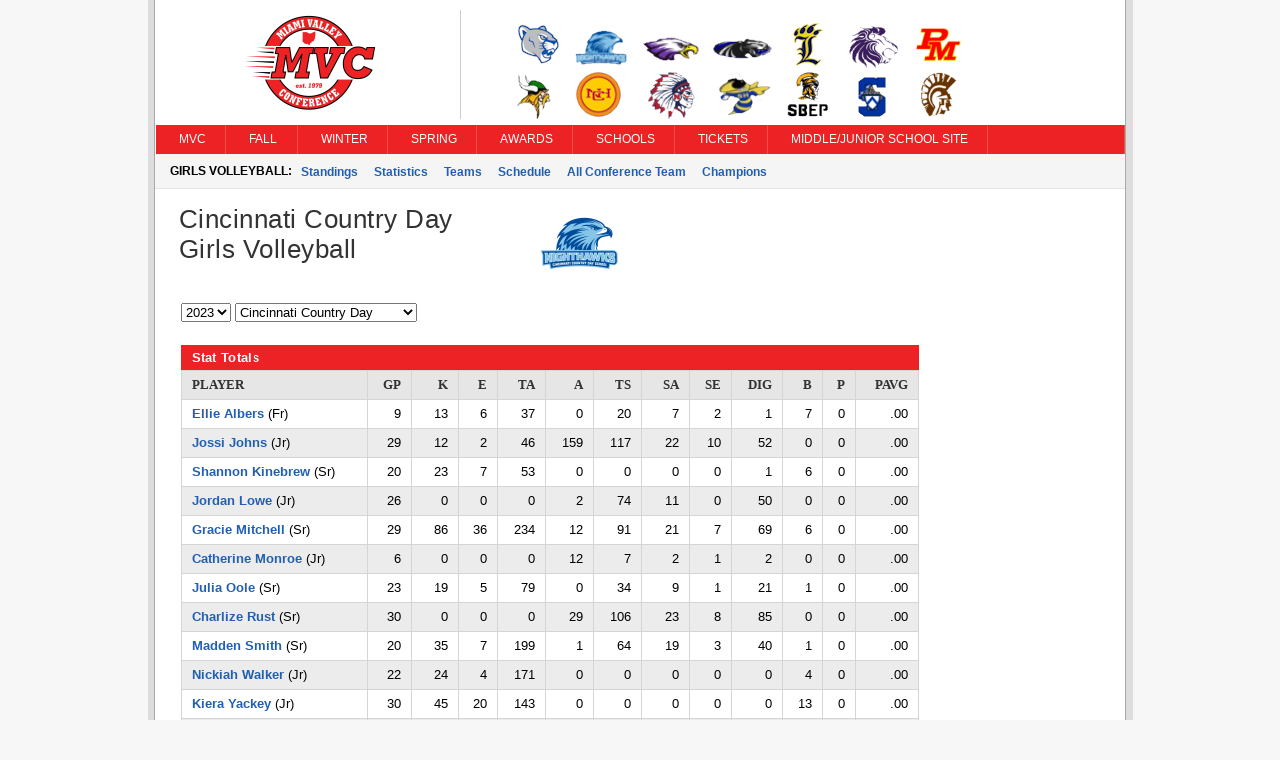

--- FILE ---
content_type: text/html; charset=utf-8
request_url: https://miamivalleyconference.com/vlTeamStats.aspx?sat=6&schoolid=87&year=2023
body_size: 9533
content:

<!DOCTYPE html>
<html>
<head>
    <title>Miami Valley Conference</title>
    <meta http-equiv="Content-language" content="en-US">
    <meta name="description" content="Miami Valley  Conference" />
    <meta name="author" content="Sports Websoft">
    <meta name="rating" content="General">
    <meta name="keywords" content="MVC, Miami Valley Conference, high school, sports, league, conference, Cincinnati, Ohio, teams, players, athletes, all-stars, baseball, basketball, volleyball, cross country, golf, bowling, soccer, wrestling, baseball, track, tennis, stats" />
    
        <link rel="stylesheet" href="styles/reset.css?v=757" type="text/css" />
        <link rel="stylesheet" href="styles/stylesheet.css?v=757" type="text/css" />
        <link rel="stylesheet" href="styles/menu.css?v=757" type="text/css" />
        <link rel='stylesheet' href='styles/mainContentWithAds.css?v=757' type='text/css' /><link rel='stylesheet' href='mvc/styles/color.css?v=757' type='text/css' />
        <link href="styles/kendoui-v2013.1.514/kendo.common.min.css?v=757" rel="stylesheet" />
        <link href="styles/kendoui-v2013.1.514/kendo.uniform.min.css?v=757" rel="stylesheet" />
        <script src="js/kendoui-v2013.1.514/jquery.min.js?v=757"></script>
        <script src="js/kendoui-v2013.1.514/kendo.all.min.js?v=757"></script>
    
    
    

    <script type="text/javascript" src="js/websoftBasic.js?v=757"></script>
</head>
<body>
    <div id="container">
        <div id="content">
            
            
            
            <div id="socialmedia">
                
                
                
            </div>

 
          <!--    H E A D E R   -->      

            
                <div id="header">
                    <img id="ctl00_ConferenceImage" class="confLogo" src="/images/7/c-7.png?v=757" /><img id="ctl00_ConferenceSchoolImage" class="schoolLogos" src="/images/7/c-7-schools.png?v=757" />
                </div>
            
            

            

            

        
        <!--    M E N U   -->      

            <div id="navigation">
                <script src="/WebResource.axd?d=qKfCGMzBbO-LZBWIsvy96da-Ce55J7a1l5W6MVi6YQCoRq1nC1zFLN1wUIOEU27g3unDNg_paABdbnEwqNmA4JOHGK8YVRI4BQbjd5-MvhcDQid_YNiWMqr6Luvda0DAiq4GwKiMiGgXkJxiGGgFFyQabp41&amp;t=638965950220000000" type="text/javascript"></script><script src="/WebResource.axd?d=7SUHlb7-JWLcGJSTOG8O6glr6pvRVHay1m2Q303WKr6mkoPb7hIApT6DQS9SiiqODa1fZ0GdYzBoCeYlQSEd4gjCKLh5RT5zpFFi_2w2lgS2vO2kCUdRn4fltPH6oCXf7g92dwNOOaZdwi7hY86lsMx4xZQ1&amp;t=638965950220000000" type="text/javascript"></script><script src="/WebResource.axd?d=5qm94addjfdYvLPSxZsym8-ndrlWXWHD1eA7XJpoMeJPcN1fBjh88CgsCKz27BRu9Q_xIDl4ZtH_y7XC2jqXOE3ktpQsAzyKOPYUxw27ll7qmXkMGS8l7aZq4Ap0yzylejaw7Q3HMPjKceAsd96nMWRPYOQ1&amp;t=638965950220000000" type="text/javascript"></script><script src="/WebResource.axd?d=7jAdqyATT6D75TKYS5fY2y4NM4u0IeH4nCy9GhB-ZeVoJIiVYvUJukLGKWOuQUyJAET7zbj9BavN2XDPJTWc39Kqo54rlnqPcvvhsTa5lV_FzARz2zDJy5dDHNtwizm-mHXPVhsmG-dG8T_nNdPQzMusQZo1&amp;t=638965950220000000" type="text/javascript"></script><script src="/WebResource.axd?d=NpCkA3rFk40Y4Wpyxu4PXwbbN_KCfVwg1aTJVuvDtVZujAUgsUqOA0icve4EQosfcwiT--_a2Mhux-CPGSFSw6lTh04b5X6Jv_phjrbR1GSNCIeSFEdpXbDtVPojRyx5GFhFCBQGUiRavvHV1baHAK8tKwI1&amp;t=638965950220000000" type="text/javascript"></script><script src="/WebResource.axd?d=RidxBzytsWmbRXtsMXJahlEtMmj6dLq88mkCpTx_DXx-U1mDe5p9STcV9AnNIcUOzyVusvC0IkSXUP4j7MxsQth_oVdZDubqRr8xl-xbUcn-bdQV_CDLLcKhe3FRnS4OjItCIvlNjpIOgoQKmi7k1OJyuqs1&amp;t=638965950220000000" type="text/javascript"></script><script type="text/javascript">
//<![CDATA[
/*** ComponentArt Web.UI client-side storage for ctl00_MainMenu ***/
window.ComponentArt_Storage_ctl00_MainMenu=[['p0',-1,[1,2,3,4],[['Look-LeftIconHeight'],['Look-RightIconVisibility',0],['Look-LeftIconVisibility',0],[30,'MVC'],[17,'index.aspx'],['Look-ImageHeight'],['Look-LabelPaddingLeft','13px'],['Look-HoverCssClass','TopMenuItemHover'],['Look-LabelPaddingTop','4px'],['Look-RightIconHeight'],['Look-ImageWidth'],['Look-RightIconWidth'],['Look-LabelPaddingBottom','5px'],['Look-CssClass','TopMenuItem'],['Look-LabelPaddingRight','9px'],['Look-LeftIconWidth'],[39,50],[40,'TopItemLook'],['Look-LookId','TopItemLook']]],['p1',0,[],[['Look-LeftIconHeight'],['Look-RightIconVisibility',0],['Look-LeftIconVisibility',0],[30,'News'],[17,'index.aspx'],['Look-ExpandedCssClass','MenuItemExpanded'],['Look-ImageHeight'],['Look-LabelPaddingLeft','13px'],['Look-HoverCssClass','MenuItemHover'],['Look-LabelPaddingTop','4px'],['Look-RightIconHeight'],['Look-ImageWidth'],['Look-RightIconWidth'],['Look-LabelPaddingBottom','5px'],['Look-CssClass','MenuItem'],['Look-LabelPaddingRight','9px'],['Look-LeftIconWidth'],[39,50],[40,'DefaultItemLook'],['Look-LookId','DefaultItemLook']]],['p2',0,[],[['Look-LeftIconHeight'],['Look-RightIconVisibility',0],['Look-LeftIconVisibility',0],[30,'Athletes of Week'],[17,'aowAwards.aspx'],['Look-ExpandedCssClass','MenuItemExpanded'],['Look-ImageHeight'],['Look-LabelPaddingLeft','13px'],['Look-HoverCssClass','MenuItemHover'],['Look-LabelPaddingTop','4px'],['Look-RightIconHeight'],['Look-ImageWidth'],['Look-RightIconWidth'],['Look-LabelPaddingBottom','5px'],['Look-CssClass','MenuItem'],['Look-LabelPaddingRight','9px'],['Look-LeftIconWidth'],[39,50],[40,'DefaultItemLook'],['Look-LookId','DefaultItemLook']]],['p3',0,[],[['Look-LeftIconHeight'],['Look-RightIconVisibility',0],['Look-LeftIconVisibility',0],[30,'College Commitments'],[17,'confCollegeCommitments.aspx'],['Look-ExpandedCssClass','MenuItemExpanded'],['Look-ImageHeight'],['Look-LabelPaddingLeft','13px'],['Look-HoverCssClass','MenuItemHover'],['Look-LabelPaddingTop','4px'],['Look-RightIconHeight'],['Look-ImageWidth'],['Look-RightIconWidth'],['Look-LabelPaddingBottom','5px'],['Look-CssClass','MenuItem'],['Look-LabelPaddingRight','9px'],['Look-LeftIconWidth'],[39,50],[40,'DefaultItemLook'],['Look-LookId','DefaultItemLook']]],['p4',0,[],[['Look-LeftIconHeight'],['Look-RightIconVisibility',0],['Look-LeftIconVisibility',0],[30,'State Champions'],[17,'stateChampion.aspx'],['Look-ExpandedCssClass','MenuItemExpanded'],['Look-ImageHeight'],['Look-LabelPaddingLeft','13px'],['Look-HoverCssClass','MenuItemHover'],['Look-LabelPaddingTop','4px'],['Look-RightIconHeight'],['Look-ImageWidth'],['Look-RightIconWidth'],['Look-LabelPaddingBottom','5px'],['Look-CssClass','MenuItem'],['Look-LabelPaddingRight','9px'],['Look-LeftIconWidth'],[39,50],[40,'DefaultItemLook'],['Look-LookId','DefaultItemLook']]],['p5',-1,[6,7,8,9,10,11,12,13,14],[['Look-LeftIconHeight'],['Look-RightIconVisibility',0],['Look-LeftIconVisibility',0],[30,'Fall'],[17,'fbStandings.aspx?sat=5'],['Look-ImageHeight'],['Look-LabelPaddingLeft','13px'],['Look-HoverCssClass','TopMenuItemHover'],['Look-LabelPaddingTop','4px'],['Look-RightIconHeight'],['Look-ImageWidth'],['Look-RightIconWidth'],['Look-LabelPaddingBottom','5px'],['Look-CssClass','TopMenuItem'],['Look-LabelPaddingRight','9px'],['Look-LeftIconWidth'],[39,50],[40,'TopItemLook'],['Look-LookId','TopItemLook']]],['p6',5,[],[['Look-LeftIconHeight'],['Look-RightIconVisibility',0],['Look-LeftIconVisibility',0],[30,'Football'],[17,'fbStandings.aspx?sat=5'],['Look-ExpandedCssClass','MenuItemExpanded'],['Look-ImageHeight'],['Look-LabelPaddingLeft','13px'],['Look-HoverCssClass','MenuItemHover'],['Look-LabelPaddingTop','4px'],['Look-RightIconHeight'],['Look-ImageWidth'],['Look-RightIconWidth'],['Look-LabelPaddingBottom','5px'],['Look-CssClass','MenuItem'],['Look-LabelPaddingRight','9px'],['Look-LeftIconWidth'],[39,50],[40,'DefaultItemLook'],['Look-LookId','DefaultItemLook']]],['p7',5,[],[['Look-LeftIconHeight'],['Look-RightIconVisibility',0],['Look-LeftIconVisibility',0],[30,'Girls Volleyball'],[17,'vlStandings.aspx?sat=6'],['Look-ExpandedCssClass','MenuItemExpanded'],['Look-ImageHeight'],['Look-LabelPaddingLeft','13px'],['Look-HoverCssClass','MenuItemHover'],['Look-LabelPaddingTop','4px'],['Look-RightIconHeight'],['Look-ImageWidth'],['Look-RightIconWidth'],['Look-LabelPaddingBottom','5px'],['Look-CssClass','MenuItem'],['Look-LabelPaddingRight','9px'],['Look-LeftIconWidth'],[39,50],[40,'DefaultItemLook'],['Look-LookId','DefaultItemLook']]],['p8',5,[],[['Look-LeftIconHeight'],['Look-RightIconVisibility',0],['Look-LeftIconVisibility',0],[30,'Boys Soccer'],[17,'scStandings.aspx?sat=7'],['Look-ExpandedCssClass','MenuItemExpanded'],['Look-ImageHeight'],['Look-LabelPaddingLeft','13px'],['Look-HoverCssClass','MenuItemHover'],['Look-LabelPaddingTop','4px'],['Look-RightIconHeight'],['Look-ImageWidth'],['Look-RightIconWidth'],['Look-LabelPaddingBottom','5px'],['Look-CssClass','MenuItem'],['Look-LabelPaddingRight','9px'],['Look-LeftIconWidth'],[39,50],[40,'DefaultItemLook'],['Look-LookId','DefaultItemLook']]],['p9',5,[],[['Look-LeftIconHeight'],['Look-RightIconVisibility',0],['Look-LeftIconVisibility',0],[30,'Girls Soccer'],[17,'scStandings.aspx?sat=8'],['Look-ExpandedCssClass','MenuItemExpanded'],['Look-ImageHeight'],['Look-LabelPaddingLeft','13px'],['Look-HoverCssClass','MenuItemHover'],['Look-LabelPaddingTop','4px'],['Look-RightIconHeight'],['Look-ImageWidth'],['Look-RightIconWidth'],['Look-LabelPaddingBottom','5px'],['Look-CssClass','MenuItem'],['Look-LabelPaddingRight','9px'],['Look-LeftIconWidth'],[39,50],[40,'DefaultItemLook'],['Look-LookId','DefaultItemLook']]],['pA',5,[],[['Look-LeftIconHeight'],['Look-RightIconVisibility',0],['Look-LeftIconVisibility',0],[30,'Boys Cross Country'],[17,'ccStats.aspx?sat=9'],['Look-ExpandedCssClass','MenuItemExpanded'],['Look-ImageHeight'],['Look-LabelPaddingLeft','13px'],['Look-HoverCssClass','MenuItemHover'],['Look-LabelPaddingTop','4px'],['Look-RightIconHeight'],['Look-ImageWidth'],['Look-RightIconWidth'],['Look-LabelPaddingBottom','5px'],['Look-CssClass','MenuItem'],['Look-LabelPaddingRight','9px'],['Look-LeftIconWidth'],[39,50],[40,'DefaultItemLook'],['Look-LookId','DefaultItemLook']]],['pB',5,[],[['Look-LeftIconHeight'],['Look-RightIconVisibility',0],['Look-LeftIconVisibility',0],[30,'Girls Cross Country'],[17,'ccStats.aspx?sat=10'],['Look-ExpandedCssClass','MenuItemExpanded'],['Look-ImageHeight'],['Look-LabelPaddingLeft','13px'],['Look-HoverCssClass','MenuItemHover'],['Look-LabelPaddingTop','4px'],['Look-RightIconHeight'],['Look-ImageWidth'],['Look-RightIconWidth'],['Look-LabelPaddingBottom','5px'],['Look-CssClass','MenuItem'],['Look-LabelPaddingRight','9px'],['Look-LeftIconWidth'],[39,50],[40,'DefaultItemLook'],['Look-LookId','DefaultItemLook']]],['pC',5,[],[['Look-LeftIconHeight'],['Look-RightIconVisibility',0],['Look-LeftIconVisibility',0],[30,'Boys Golf'],[17,'glStats.aspx?sat=11'],['Look-ExpandedCssClass','MenuItemExpanded'],['Look-ImageHeight'],['Look-LabelPaddingLeft','13px'],['Look-HoverCssClass','MenuItemHover'],['Look-LabelPaddingTop','4px'],['Look-RightIconHeight'],['Look-ImageWidth'],['Look-RightIconWidth'],['Look-LabelPaddingBottom','5px'],['Look-CssClass','MenuItem'],['Look-LabelPaddingRight','9px'],['Look-LeftIconWidth'],[39,50],[40,'DefaultItemLook'],['Look-LookId','DefaultItemLook']]],['pD',5,[],[['Look-LeftIconHeight'],['Look-RightIconVisibility',0],['Look-LeftIconVisibility',0],[30,'Girls Golf'],[17,'glStats.aspx?sat=12'],['Look-ExpandedCssClass','MenuItemExpanded'],['Look-ImageHeight'],['Look-LabelPaddingLeft','13px'],['Look-HoverCssClass','MenuItemHover'],['Look-LabelPaddingTop','4px'],['Look-RightIconHeight'],['Look-ImageWidth'],['Look-RightIconWidth'],['Look-LabelPaddingBottom','5px'],['Look-CssClass','MenuItem'],['Look-LabelPaddingRight','9px'],['Look-LeftIconWidth'],[39,50],[40,'DefaultItemLook'],['Look-LookId','DefaultItemLook']]],['pE',5,[],[['Look-LeftIconHeight'],['Look-RightIconVisibility',0],['Look-LeftIconVisibility',0],[30,'Girls Tennis'],[17,'tnStandings.aspx?sat=13'],['Look-ExpandedCssClass','MenuItemExpanded'],['Look-ImageHeight'],['Look-LabelPaddingLeft','13px'],['Look-HoverCssClass','MenuItemHover'],['Look-LabelPaddingTop','4px'],['Look-RightIconHeight'],['Look-ImageWidth'],['Look-RightIconWidth'],['Look-LabelPaddingBottom','5px'],['Look-CssClass','MenuItem'],['Look-LabelPaddingRight','9px'],['Look-LeftIconWidth'],[39,50],[40,'DefaultItemLook'],['Look-LookId','DefaultItemLook']]],['pF',-1,[16,17,18,19,20,21,22],[['Look-LeftIconHeight'],['Look-RightIconVisibility',0],['Look-LeftIconVisibility',0],[30,'Winter'],[17,'bkStandings.aspx?sat=14'],['Look-ImageHeight'],['Look-LabelPaddingLeft','13px'],['Look-HoverCssClass','TopMenuItemHover'],['Look-LabelPaddingTop','4px'],['Look-RightIconHeight'],['Look-ImageWidth'],['Look-RightIconWidth'],['Look-LabelPaddingBottom','5px'],['Look-CssClass','TopMenuItem'],['Look-LabelPaddingRight','9px'],['Look-LeftIconWidth'],[39,50],[40,'TopItemLook'],['Look-LookId','TopItemLook']]],['p10',15,[],[['Look-LeftIconHeight'],['Look-RightIconVisibility',0],['Look-LeftIconVisibility',0],[30,'Boys Basketball'],[17,'bkStandings.aspx?sat=14'],['Look-ExpandedCssClass','MenuItemExpanded'],['Look-ImageHeight'],['Look-LabelPaddingLeft','13px'],['Look-HoverCssClass','MenuItemHover'],['Look-LabelPaddingTop','4px'],['Look-RightIconHeight'],['Look-ImageWidth'],['Look-RightIconWidth'],['Look-LabelPaddingBottom','5px'],['Look-CssClass','MenuItem'],['Look-LabelPaddingRight','9px'],['Look-LeftIconWidth'],[39,50],[40,'DefaultItemLook'],['Look-LookId','DefaultItemLook']]],['p11',15,[],[['Look-LeftIconHeight'],['Look-RightIconVisibility',0],['Look-LeftIconVisibility',0],[30,'Girls Basketball'],[17,'bkStandings.aspx?sat=15'],['Look-ExpandedCssClass','MenuItemExpanded'],['Look-ImageHeight'],['Look-LabelPaddingLeft','13px'],['Look-HoverCssClass','MenuItemHover'],['Look-LabelPaddingTop','4px'],['Look-RightIconHeight'],['Look-ImageWidth'],['Look-RightIconWidth'],['Look-LabelPaddingBottom','5px'],['Look-CssClass','MenuItem'],['Look-LabelPaddingRight','9px'],['Look-LeftIconWidth'],[39,50],[40,'DefaultItemLook'],['Look-LookId','DefaultItemLook']]],['p12',15,[],[['Look-LeftIconHeight'],['Look-RightIconVisibility',0],['Look-LeftIconVisibility',0],[30,'Boys Wrestling'],[17,'wrStats.aspx?sat=18'],['Look-ExpandedCssClass','MenuItemExpanded'],['Look-ImageHeight'],['Look-LabelPaddingLeft','13px'],['Look-HoverCssClass','MenuItemHover'],['Look-LabelPaddingTop','4px'],['Look-RightIconHeight'],['Look-ImageWidth'],['Look-RightIconWidth'],['Look-LabelPaddingBottom','5px'],['Look-CssClass','MenuItem'],['Look-LabelPaddingRight','9px'],['Look-LeftIconWidth'],[39,50],[40,'DefaultItemLook'],['Look-LookId','DefaultItemLook']]],['p13',15,[],[['Look-LeftIconHeight'],['Look-RightIconVisibility',0],['Look-LeftIconVisibility',0],[30,'Boys Swimming'],[17,'swStats.aspx?sat=4'],['Look-ExpandedCssClass','MenuItemExpanded'],['Look-ImageHeight'],['Look-LabelPaddingLeft','13px'],['Look-HoverCssClass','MenuItemHover'],['Look-LabelPaddingTop','4px'],['Look-RightIconHeight'],['Look-ImageWidth'],['Look-RightIconWidth'],['Look-LabelPaddingBottom','5px'],['Look-CssClass','MenuItem'],['Look-LabelPaddingRight','9px'],['Look-LeftIconWidth'],[39,50],[40,'DefaultItemLook'],['Look-LookId','DefaultItemLook']]],['p14',15,[],[['Look-LeftIconHeight'],['Look-RightIconVisibility',0],['Look-LeftIconVisibility',0],[30,'Girls Swimming'],[17,'swStats.aspx?sat=3'],['Look-ExpandedCssClass','MenuItemExpanded'],['Look-ImageHeight'],['Look-LabelPaddingLeft','13px'],['Look-HoverCssClass','MenuItemHover'],['Look-LabelPaddingTop','4px'],['Look-RightIconHeight'],['Look-ImageWidth'],['Look-RightIconWidth'],['Look-LabelPaddingBottom','5px'],['Look-CssClass','MenuItem'],['Look-LabelPaddingRight','9px'],['Look-LeftIconWidth'],[39,50],[40,'DefaultItemLook'],['Look-LookId','DefaultItemLook']]],['p15',15,[],[['Look-LeftIconHeight'],['Look-RightIconVisibility',0],['Look-LeftIconVisibility',0],[30,'Boys Bowling'],[17,'bwStandings.aspx?sat=30'],['Look-ExpandedCssClass','MenuItemExpanded'],['Look-ImageHeight'],['Look-LabelPaddingLeft','13px'],['Look-HoverCssClass','MenuItemHover'],['Look-LabelPaddingTop','4px'],['Look-RightIconHeight'],['Look-ImageWidth'],['Look-RightIconWidth'],['Look-LabelPaddingBottom','5px'],['Look-CssClass','MenuItem'],['Look-LabelPaddingRight','9px'],['Look-LeftIconWidth'],[39,50],[40,'DefaultItemLook'],['Look-LookId','DefaultItemLook']]],['p16',15,[],[['Look-LeftIconHeight'],['Look-RightIconVisibility',0],['Look-LeftIconVisibility',0],[30,'Girls Bowling'],[17,'bwStandings.aspx?sat=35'],['Look-ExpandedCssClass','MenuItemExpanded'],['Look-ImageHeight'],['Look-LabelPaddingLeft','13px'],['Look-HoverCssClass','MenuItemHover'],['Look-LabelPaddingTop','4px'],['Look-RightIconHeight'],['Look-ImageWidth'],['Look-RightIconWidth'],['Look-LabelPaddingBottom','5px'],['Look-CssClass','MenuItem'],['Look-LabelPaddingRight','9px'],['Look-LeftIconWidth'],[39,50],[40,'DefaultItemLook'],['Look-LookId','DefaultItemLook']]],['p17',-1,[24,25,26,27,28,29,30],[['Look-LeftIconHeight'],['Look-RightIconVisibility',0],['Look-LeftIconVisibility',0],[30,'Spring'],[17,'bsStandings.aspx?sat=21'],['Look-ImageHeight'],['Look-LabelPaddingLeft','13px'],['Look-HoverCssClass','TopMenuItemHover'],['Look-LabelPaddingTop','4px'],['Look-RightIconHeight'],['Look-ImageWidth'],['Look-RightIconWidth'],['Look-LabelPaddingBottom','5px'],['Look-CssClass','TopMenuItem'],['Look-LabelPaddingRight','9px'],['Look-LeftIconWidth'],[39,50],[40,'TopItemLook'],['Look-LookId','TopItemLook']]],['p18',23,[],[['Look-LeftIconHeight'],['Look-RightIconVisibility',0],['Look-LeftIconVisibility',0],[30,'Baseball'],[17,'bsStandings.aspx?sat=21'],['Look-ExpandedCssClass','MenuItemExpanded'],['Look-ImageHeight'],['Look-LabelPaddingLeft','13px'],['Look-HoverCssClass','MenuItemHover'],['Look-LabelPaddingTop','4px'],['Look-RightIconHeight'],['Look-ImageWidth'],['Look-RightIconWidth'],['Look-LabelPaddingBottom','5px'],['Look-CssClass','MenuItem'],['Look-LabelPaddingRight','9px'],['Look-LeftIconWidth'],[39,50],[40,'DefaultItemLook'],['Look-LookId','DefaultItemLook']]],['p19',23,[],[['Look-LeftIconHeight'],['Look-RightIconVisibility',0],['Look-LeftIconVisibility',0],[30,'Softball'],[17,'bsStandings.aspx?sat=22'],['Look-ExpandedCssClass','MenuItemExpanded'],['Look-ImageHeight'],['Look-LabelPaddingLeft','13px'],['Look-HoverCssClass','MenuItemHover'],['Look-LabelPaddingTop','4px'],['Look-RightIconHeight'],['Look-ImageWidth'],['Look-RightIconWidth'],['Look-LabelPaddingBottom','5px'],['Look-CssClass','MenuItem'],['Look-LabelPaddingRight','9px'],['Look-LeftIconWidth'],[39,50],[40,'DefaultItemLook'],['Look-LookId','DefaultItemLook']]],['p1A',23,[],[['Look-LeftIconHeight'],['Look-RightIconVisibility',0],['Look-LeftIconVisibility',0],[30,'Boys Track'],[17,'tkStats.aspx?sat=23'],['Look-ExpandedCssClass','MenuItemExpanded'],['Look-ImageHeight'],['Look-LabelPaddingLeft','13px'],['Look-HoverCssClass','MenuItemHover'],['Look-LabelPaddingTop','4px'],['Look-RightIconHeight'],['Look-ImageWidth'],['Look-RightIconWidth'],['Look-LabelPaddingBottom','5px'],['Look-CssClass','MenuItem'],['Look-LabelPaddingRight','9px'],['Look-LeftIconWidth'],[39,50],[40,'DefaultItemLook'],['Look-LookId','DefaultItemLook']]],['p1B',23,[],[['Look-LeftIconHeight'],['Look-RightIconVisibility',0],['Look-LeftIconVisibility',0],[30,'Girls Track'],[17,'tkStats.aspx?sat=24'],['Look-ExpandedCssClass','MenuItemExpanded'],['Look-ImageHeight'],['Look-LabelPaddingLeft','13px'],['Look-HoverCssClass','MenuItemHover'],['Look-LabelPaddingTop','4px'],['Look-RightIconHeight'],['Look-ImageWidth'],['Look-RightIconWidth'],['Look-LabelPaddingBottom','5px'],['Look-CssClass','MenuItem'],['Look-LabelPaddingRight','9px'],['Look-LeftIconWidth'],[39,50],[40,'DefaultItemLook'],['Look-LookId','DefaultItemLook']]],['p1C',23,[],[['Look-LeftIconHeight'],['Look-RightIconVisibility',0],['Look-LeftIconVisibility',0],[30,'Boys Tennis'],[17,'tnStandings.aspx?sat=25'],['Look-ExpandedCssClass','MenuItemExpanded'],['Look-ImageHeight'],['Look-LabelPaddingLeft','13px'],['Look-HoverCssClass','MenuItemHover'],['Look-LabelPaddingTop','4px'],['Look-RightIconHeight'],['Look-ImageWidth'],['Look-RightIconWidth'],['Look-LabelPaddingBottom','5px'],['Look-CssClass','MenuItem'],['Look-LabelPaddingRight','9px'],['Look-LeftIconWidth'],[39,50],[40,'DefaultItemLook'],['Look-LookId','DefaultItemLook']]],['p1D',23,[],[['Look-LeftIconHeight'],['Look-RightIconVisibility',0],['Look-LeftIconVisibility',0],[30,'Boys Lacrosse'],[17,'lcStandings.aspx?sat=41'],['Look-ExpandedCssClass','MenuItemExpanded'],['Look-ImageHeight'],['Look-LabelPaddingLeft','13px'],['Look-HoverCssClass','MenuItemHover'],['Look-LabelPaddingTop','4px'],['Look-RightIconHeight'],['Look-ImageWidth'],['Look-RightIconWidth'],['Look-LabelPaddingBottom','5px'],['Look-CssClass','MenuItem'],['Look-LabelPaddingRight','9px'],['Look-LeftIconWidth'],[39,50],[40,'DefaultItemLook'],['Look-LookId','DefaultItemLook']]],['p1E',23,[],[['Look-LeftIconHeight'],['Look-RightIconVisibility',0],['Look-LeftIconVisibility',0],[30,'Girls Lacrosse'],[17,'lcStandings.aspx?sat=42'],['Look-ExpandedCssClass','MenuItemExpanded'],['Look-ImageHeight'],['Look-LabelPaddingLeft','13px'],['Look-HoverCssClass','MenuItemHover'],['Look-LabelPaddingTop','4px'],['Look-RightIconHeight'],['Look-ImageWidth'],['Look-RightIconWidth'],['Look-LabelPaddingBottom','5px'],['Look-CssClass','MenuItem'],['Look-LabelPaddingRight','9px'],['Look-LeftIconWidth'],[39,50],[40,'DefaultItemLook'],['Look-LookId','DefaultItemLook']]],['p1F',-1,[32,33,34,35],[['Look-LeftIconHeight'],['Look-RightIconVisibility',0],['Look-LeftIconVisibility',0],[30,'Awards'],[17],['Look-ImageHeight'],['Look-LabelPaddingLeft','13px'],['Look-HoverCssClass','TopMenuItemHover'],['Look-LabelPaddingTop','4px'],['Look-RightIconHeight'],['Look-ImageWidth'],['Look-RightIconWidth'],['Look-LabelPaddingBottom','5px'],['Look-CssClass','TopMenuItem'],['Look-LabelPaddingRight','9px'],['Look-LeftIconWidth'],[39,50],[40,'TopItemLook'],['Look-LookId','TopItemLook']]],['p20',31,[],[['Look-LeftIconHeight'],['Look-RightIconVisibility',0],['Look-LeftIconVisibility',0],[30,'Dick Snyder Sportsmanship Award'],[17,'ConfAwards.aspx?sec=17'],['Look-ExpandedCssClass','MenuItemExpanded'],['Look-ImageHeight'],['Look-LabelPaddingLeft','13px'],['Look-HoverCssClass','MenuItemHover'],['Look-LabelPaddingTop','4px'],['Look-RightIconHeight'],['Look-ImageWidth'],['Look-RightIconWidth'],['Look-LabelPaddingBottom','5px'],['Look-CssClass','MenuItem'],['Look-LabelPaddingRight','9px'],['Look-LeftIconWidth'],[39,50],[40,'DefaultItemLook'],['Look-LookId','DefaultItemLook']]],['p21',31,[],[['Look-LeftIconHeight'],['Look-RightIconVisibility',0],['Look-LeftIconVisibility',0],[30,'Hirsch Award For Courage'],[17,'ConfAwards.aspx?sec=18'],['Look-ExpandedCssClass','MenuItemExpanded'],['Look-ImageHeight'],['Look-LabelPaddingLeft','13px'],['Look-HoverCssClass','MenuItemHover'],['Look-LabelPaddingTop','4px'],['Look-RightIconHeight'],['Look-ImageWidth'],['Look-RightIconWidth'],['Look-LabelPaddingBottom','5px'],['Look-CssClass','MenuItem'],['Look-LabelPaddingRight','9px'],['Look-LeftIconWidth'],[39,50],[40,'DefaultItemLook'],['Look-LookId','DefaultItemLook']]],['p22',31,[],[['Look-LeftIconHeight'],['Look-RightIconVisibility',0],['Look-LeftIconVisibility',0],[30,'Frank Montgomery / James Wright Award'],[17,'ConfAwards.aspx?sec=19'],['Look-ExpandedCssClass','MenuItemExpanded'],['Look-ImageHeight'],['Look-LabelPaddingLeft','13px'],['Look-HoverCssClass','MenuItemHover'],['Look-LabelPaddingTop','4px'],['Look-RightIconHeight'],['Look-ImageWidth'],['Look-RightIconWidth'],['Look-LabelPaddingBottom','5px'],['Look-CssClass','MenuItem'],['Look-LabelPaddingRight','9px'],['Look-LeftIconWidth'],[39,50],[40,'DefaultItemLook'],['Look-LookId','DefaultItemLook']]],['p23',31,[],[['Look-LeftIconHeight'],['Look-RightIconVisibility',0],['Look-LeftIconVisibility',0],[30,'Sam Dillard Memorial Preview'],[17,'ConfAwards.aspx?sec=20'],['Look-ExpandedCssClass','MenuItemExpanded'],['Look-ImageHeight'],['Look-LabelPaddingLeft','13px'],['Look-HoverCssClass','MenuItemHover'],['Look-LabelPaddingTop','4px'],['Look-RightIconHeight'],['Look-ImageWidth'],['Look-RightIconWidth'],['Look-LabelPaddingBottom','5px'],['Look-CssClass','MenuItem'],['Look-LabelPaddingRight','9px'],['Look-LeftIconWidth'],[39,50],[40,'DefaultItemLook'],['Look-LookId','DefaultItemLook']]],['p24',-1,[37,38,39,40,41,42,43,44,45,46,47,48,49,50],[['Look-LeftIconHeight'],['Look-RightIconVisibility',0],['Look-LeftIconVisibility',0],[30,'Schools'],[17],['Look-ImageHeight'],['Look-LabelPaddingLeft','13px'],['Look-HoverCssClass','TopMenuItemHover'],['Look-LabelPaddingTop','4px'],['Look-RightIconHeight'],['Look-ImageWidth'],['Look-RightIconWidth'],['Look-LabelPaddingBottom','5px'],['Look-CssClass','TopMenuItem'],['Look-LabelPaddingRight','9px'],['Look-LeftIconWidth'],[39,50],[40,'TopItemLook'],['Look-LookId','TopItemLook']]],['p25',36,[],[['Look-LeftIconHeight'],['Look-RightIconVisibility',0],['Look-LeftIconVisibility',0],[30,'CHCA'],[17,'school.aspx?schoolid=89'],['Look-ExpandedCssClass','MenuItemExpanded'],['Look-ImageHeight'],['Look-LabelPaddingLeft','13px'],['Look-HoverCssClass','MenuItemHover'],['Look-LabelPaddingTop','4px'],['Look-RightIconHeight'],['Look-ImageWidth'],['Look-RightIconWidth'],['Look-LabelPaddingBottom','5px'],['Look-CssClass','MenuItem'],['Look-LabelPaddingRight','9px'],['Look-LeftIconWidth'],[39,50],[40,'DefaultItemLook'],['Look-LookId','DefaultItemLook']]],['p26',36,[],[['Look-LeftIconHeight'],['Look-RightIconVisibility',0],['Look-LeftIconVisibility',0],[30,'Cincinnati Christian'],[17,'school.aspx?schoolid=96'],['Look-ExpandedCssClass','MenuItemExpanded'],['Look-ImageHeight'],['Look-LabelPaddingLeft','13px'],['Look-HoverCssClass','MenuItemHover'],['Look-LabelPaddingTop','4px'],['Look-RightIconHeight'],['Look-ImageWidth'],['Look-RightIconWidth'],['Look-LabelPaddingBottom','5px'],['Look-CssClass','MenuItem'],['Look-LabelPaddingRight','9px'],['Look-LeftIconWidth'],[39,50],[40,'DefaultItemLook'],['Look-LookId','DefaultItemLook']]],['p27',36,[],[['Look-LeftIconHeight'],['Look-RightIconVisibility',0],['Look-LeftIconVisibility',0],[30,'Cincinnati Country Day'],[17,'school.aspx?schoolid=87'],['Look-ExpandedCssClass','MenuItemExpanded'],['Look-ImageHeight'],['Look-LabelPaddingLeft','13px'],['Look-HoverCssClass','MenuItemHover'],['Look-LabelPaddingTop','4px'],['Look-RightIconHeight'],['Look-ImageWidth'],['Look-RightIconWidth'],['Look-LabelPaddingBottom','5px'],['Look-CssClass','MenuItem'],['Look-LabelPaddingRight','9px'],['Look-LeftIconWidth'],[39,50],[40,'DefaultItemLook'],['Look-LookId','DefaultItemLook']]],['p28',36,[],[['Look-LeftIconHeight'],['Look-RightIconVisibility',0],['Look-LeftIconVisibility',0],[30,'Clark Montessori'],[17,'school.aspx?schoolid=168'],['Look-ExpandedCssClass','MenuItemExpanded'],['Look-ImageHeight'],['Look-LabelPaddingLeft','13px'],['Look-HoverCssClass','MenuItemHover'],['Look-LabelPaddingTop','4px'],['Look-RightIconHeight'],['Look-ImageWidth'],['Look-RightIconWidth'],['Look-LabelPaddingBottom','5px'],['Look-CssClass','MenuItem'],['Look-LabelPaddingRight','9px'],['Look-LeftIconWidth'],[39,50],[40,'DefaultItemLook'],['Look-LookId','DefaultItemLook']]],['p29',36,[],[['Look-LeftIconHeight'],['Look-RightIconVisibility',0],['Look-LeftIconVisibility',0],[30,'Lockland'],[17,'school.aspx?schoolid=48'],['Look-ExpandedCssClass','MenuItemExpanded'],['Look-ImageHeight'],['Look-LabelPaddingLeft','13px'],['Look-HoverCssClass','MenuItemHover'],['Look-LabelPaddingTop','4px'],['Look-RightIconHeight'],['Look-ImageWidth'],['Look-RightIconWidth'],['Look-LabelPaddingBottom','5px'],['Look-CssClass','MenuItem'],['Look-LabelPaddingRight','9px'],['Look-LeftIconWidth'],[39,50],[40,'DefaultItemLook'],['Look-LookId','DefaultItemLook']]],['p2A',36,[],[['Look-LeftIconHeight'],['Look-RightIconVisibility',0],['Look-LeftIconVisibility',0],[30,'Miami Valley Christian'],[17,'school.aspx?schoolid=209'],['Look-ExpandedCssClass','MenuItemExpanded'],['Look-ImageHeight'],['Look-LabelPaddingLeft','13px'],['Look-HoverCssClass','MenuItemHover'],['Look-LabelPaddingTop','4px'],['Look-RightIconHeight'],['Look-ImageWidth'],['Look-RightIconWidth'],['Look-LabelPaddingBottom','5px'],['Look-CssClass','MenuItem'],['Look-LabelPaddingRight','9px'],['Look-LeftIconWidth'],[39,50],[40,'DefaultItemLook'],['Look-LookId','DefaultItemLook']]],['p2B',36,[],[['Look-LeftIconHeight'],['Look-RightIconVisibility',0],['Look-LeftIconVisibility',0],[30,'New Miami'],[17,'school.aspx?schoolid=95'],['Look-ExpandedCssClass','MenuItemExpanded'],['Look-ImageHeight'],['Look-LabelPaddingLeft','13px'],['Look-HoverCssClass','MenuItemHover'],['Look-LabelPaddingTop','4px'],['Look-RightIconHeight'],['Look-ImageWidth'],['Look-RightIconWidth'],['Look-LabelPaddingBottom','5px'],['Look-CssClass','MenuItem'],['Look-LabelPaddingRight','9px'],['Look-LeftIconWidth'],[39,50],[40,'DefaultItemLook'],['Look-LookId','DefaultItemLook']]],['p2C',36,[],[['Look-LeftIconHeight'],['Look-RightIconVisibility',0],['Look-LeftIconVisibility',0],[30,'North College Hill'],[17,'school.aspx?schoolid=90'],['Look-ExpandedCssClass','MenuItemExpanded'],['Look-ImageHeight'],['Look-LabelPaddingLeft','13px'],['Look-HoverCssClass','MenuItemHover'],['Look-LabelPaddingTop','4px'],['Look-RightIconHeight'],['Look-ImageWidth'],['Look-RightIconWidth'],['Look-LabelPaddingBottom','5px'],['Look-CssClass','MenuItem'],['Look-LabelPaddingRight','9px'],['Look-LeftIconWidth'],[39,50],[40,'DefaultItemLook'],['Look-LookId','DefaultItemLook']]],['p2D',36,[],[['Look-LeftIconHeight'],['Look-RightIconVisibility',0],['Look-LeftIconVisibility',0],[30,'Norwood'],[17,'school.aspx?schoolid=30'],['Look-ExpandedCssClass','MenuItemExpanded'],['Look-ImageHeight'],['Look-LabelPaddingLeft','13px'],['Look-HoverCssClass','MenuItemHover'],['Look-LabelPaddingTop','4px'],['Look-RightIconHeight'],['Look-ImageWidth'],['Look-RightIconWidth'],['Look-LabelPaddingBottom','5px'],['Look-CssClass','MenuItem'],['Look-LabelPaddingRight','9px'],['Look-LeftIconWidth'],[39,50],[40,'DefaultItemLook'],['Look-LookId','DefaultItemLook']]],['p2E',36,[],[['Look-LeftIconHeight'],['Look-RightIconVisibility',0],['Look-LeftIconVisibility',0],[30,'Purcell Marian'],[17,'school.aspx?schoolid=18'],['Look-ExpandedCssClass','MenuItemExpanded'],['Look-ImageHeight'],['Look-LabelPaddingLeft','13px'],['Look-HoverCssClass','MenuItemHover'],['Look-LabelPaddingTop','4px'],['Look-RightIconHeight'],['Look-ImageWidth'],['Look-RightIconWidth'],['Look-LabelPaddingBottom','5px'],['Look-CssClass','MenuItem'],['Look-LabelPaddingRight','9px'],['Look-LeftIconWidth'],[39,50],[40,'DefaultItemLook'],['Look-LookId','DefaultItemLook']]],['p2F',36,[],[['Look-LeftIconHeight'],['Look-RightIconVisibility',0],['Look-LeftIconVisibility',0],[30,'Roger Bacon'],[17,'school.aspx?schoolid=19'],['Look-ExpandedCssClass','MenuItemExpanded'],['Look-ImageHeight'],['Look-LabelPaddingLeft','13px'],['Look-HoverCssClass','MenuItemHover'],['Look-LabelPaddingTop','4px'],['Look-RightIconHeight'],['Look-ImageWidth'],['Look-RightIconWidth'],['Look-LabelPaddingBottom','5px'],['Look-CssClass','MenuItem'],['Look-LabelPaddingRight','9px'],['Look-LeftIconWidth'],[39,50],[40,'DefaultItemLook'],['Look-LookId','DefaultItemLook']]],['p30',36,[],[['Look-LeftIconHeight'],['Look-RightIconVisibility',0],['Look-LeftIconVisibility',0],[30,'Seven Hills'],[17,'school.aspx?schoolid=91'],['Look-ExpandedCssClass','MenuItemExpanded'],['Look-ImageHeight'],['Look-LabelPaddingLeft','13px'],['Look-HoverCssClass','MenuItemHover'],['Look-LabelPaddingTop','4px'],['Look-RightIconHeight'],['Look-ImageWidth'],['Look-RightIconWidth'],['Look-LabelPaddingBottom','5px'],['Look-CssClass','MenuItem'],['Look-LabelPaddingRight','9px'],['Look-LeftIconWidth'],[39,50],[40,'DefaultItemLook'],['Look-LookId','DefaultItemLook']]],['p31',36,[],[['Look-LeftIconHeight'],['Look-RightIconVisibility',0],['Look-LeftIconVisibility',0],[30,'St. Bernard-Elmwood Place'],[17,'school.aspx?schoolid=92'],['Look-ExpandedCssClass','MenuItemExpanded'],['Look-ImageHeight'],['Look-LabelPaddingLeft','13px'],['Look-HoverCssClass','MenuItemHover'],['Look-LabelPaddingTop','4px'],['Look-RightIconHeight'],['Look-ImageWidth'],['Look-RightIconWidth'],['Look-LabelPaddingBottom','5px'],['Look-CssClass','MenuItem'],['Look-LabelPaddingRight','9px'],['Look-LeftIconWidth'],[39,50],[40,'DefaultItemLook'],['Look-LookId','DefaultItemLook']]],['p32',36,[],[['Look-LeftIconHeight'],['Look-RightIconVisibility',0],['Look-LeftIconVisibility',0],[30,'Summit Country Day'],[17,'school.aspx?schoolid=93'],['Look-ExpandedCssClass','MenuItemExpanded'],['Look-ImageHeight'],['Look-LabelPaddingLeft','13px'],['Look-HoverCssClass','MenuItemHover'],['Look-LabelPaddingTop','4px'],['Look-RightIconHeight'],['Look-ImageWidth'],['Look-RightIconWidth'],['Look-LabelPaddingBottom','5px'],['Look-CssClass','MenuItem'],['Look-LabelPaddingRight','9px'],['Look-LeftIconWidth'],[39,50],[40,'DefaultItemLook'],['Look-LookId','DefaultItemLook']]],['p33',-1,[],[['Look-LeftIconHeight'],['Look-RightIconVisibility',0],['Look-LeftIconVisibility',0],[30,'Tickets'],[17,'tickets.aspx'],['Look-ImageHeight'],['Look-LabelPaddingLeft','13px'],['Look-HoverCssClass','TopMenuItemHover'],['Look-LabelPaddingTop','4px'],['Look-RightIconHeight'],['Look-ImageWidth'],['Look-RightIconWidth'],['Look-LabelPaddingBottom','5px'],['Look-CssClass','TopMenuItem'],['Look-LabelPaddingRight','9px'],['Look-LeftIconWidth'],[39,50],[40,'TopItemLook'],['Look-LookId','TopItemLook']]],['p34',-1,[],[['Look-LeftIconHeight'],['Look-RightIconVisibility',0],['Look-LeftIconVisibility',0],[30,'Middle/Junior School Site'],[17,'http://ms.miamivalleyconference.com'],['Look-ImageHeight'],['Look-LabelPaddingLeft','13px'],['Look-HoverCssClass','TopMenuItemHover'],['Look-LabelPaddingTop','4px'],['Look-RightIconHeight'],['Look-ImageWidth'],['Look-RightIconWidth'],['Look-LabelPaddingBottom','5px'],['Look-CssClass','TopMenuItem'],['Look-LabelPaddingRight','9px'],['Look-LeftIconWidth'],[39,50],[40,'TopItemLook'],['Look-LookId','TopItemLook']]],['p35',-1,[],[['Look-CssClass','TopMenuItem'],['Look-LabelPaddingTop'],['Look-RightIconVisibility',0],[39,550],['Look-RightIconWidth'],['Look-LabelPaddingRight'],['Look-LeftIconVisibility',0],['Look-LeftIconWidth'],[40,'SpacerItemLook'],['Look-LabelPaddingLeft'],['Look-LabelPaddingBottom'],['Look-RightIconHeight'],['Look-ImageHeight'],['Look-LookId','SpacerItemLook'],['Look-LeftIconHeight'],['Look-ImageWidth']]]];
window.ComponentArt_ItemLooks_ctl00_MainMenu=[[0,'TopItemLook',1,'TopMenuItem',2,'TopMenuItemHover',5,5,6,13,7,9,8,4,27,0,28,0],[0,'TopLabelItemLook',1,'TopMenuLabelItem',5,5,6,13,7,9,8,4,27,0,28,0],[0,'DefaultItemLook',1,'MenuItem',2,'MenuItemHover',5,5,6,13,7,9,8,4,10,'MenuItemExpanded',27,0,28,0],[0,'ExpandableItemLook',1,'MenuItem',2,'MenuItemHover',5,5,6,13,7,9,8,4,10,'MenuItemExpanded',17,'rightArrow.gif',19,15,20,10,27,0,28,0],[0,'BreakItem',1,'MenuBreak',3,2,4,'100%',23,'break.gif',27,0,28,0],[0,'SpacerItemLook',1,'TopMenuItem',27,0,28,0]];
window.ComponentArt_ScrollLooks_ctl00_MainMenu=[[0,'DefaultItemLook'],[0,'DefaultItemLook']];

//]]>
</script>
<div id="ctl00_MainMenu"></div><input id="ctl00_MainMenu_ContextData" name="ctl00_MainMenu_ContextData" type="hidden" /><script type="text/javascript">
//<![CDATA[
/*** ComponentArt_Menu_Startup_ctl00_MainMenu 2010_1_2637_35 ***/
window.ComponentArt_Init_ctl00_MainMenu = function() {
if (!(window.cart_menu_kernel_loaded && window.cart_menu_support_loaded))
{
	setTimeout('ComponentArt_Init_ctl00_MainMenu()', 500);
	return;
}
if (!(window.cart_menu_documentmousedownhandled))
{
ComponentArt_AddEventHandler(document,'mousedown',function(event){ComponentArt_Menu_DocumentMouseDown(event);});
window.cart_menu_documentmousedownhandled = true;
}
window.ctl00_MainMenu = new ComponentArt_Menu('ctl00_MainMenu',ComponentArt_Storage_ctl00_MainMenu,ComponentArt_ItemLooks_ctl00_MainMenu,ComponentArt_ScrollLooks_ctl00_MainMenu,null,false);
ctl00_MainMenu.Postback = function() { __doPostBack('ctl00$MainMenu','') };
if(!window['MainMenu']) { window['MainMenu'] = window.ctl00_MainMenu; ctl00_MainMenu.GlobalAlias = 'MainMenu'; }
ctl00_MainMenu.PropertyStorageArray = [
['ApplicationPath','/'],['AutoPostBackOnSelect',false],['AutoPostBackOnCheckChanged',false],['BaseUrl',''],['CascadeCollapse',true],['ClientEvents',null],['ClientSideOnContextMenuHide',null],['ClientSideOnContextMenuShow',null],['ClientSideOnItemMouseOut',null],['ClientSideOnItemMouseOver',null],['ClientSideOnItemSelect',null],['ClientTemplates',[]],['CollapseDelay',500],['CollapseDuration',200],['CollapseSlide',2],['CollapseTransition',0],['CollapseTransitionCustomFilter',null],['ContextControlId',null],['ContextData',null],['ContextMenu',0],['ControlId','ctl00$MainMenu'],['CssClass','TopGroup'],['DefaultChildSelectedItemLookId',''],['DefaultDisabledItemLookId',''],['DefaultGroupCssClass','MenuGroup'],['DefaultGroupExpandDirection',0],['DefaultGroupExpandOffsetX',0],['DefaultGroupExpandOffsetY',0],['DefaultGroupHeight',null],['DefaultGroupItemSpacing',null],['DefaultGroupOrientation',0],['DefaultGroupWidth',null],['DefaultItemLookId','DefaultItemLook'],['DefaultItemTextAlign',0],['DefaultItemTextWrap',false],['DefaultSelectedItemLookId',''],['DefaultTarget',''],['ExpandDelay',200],['ExpandDisabledItems',true],['ExpandDuration',200],['ExpandedOverridesHover',false],['ExpandOnClick',false],['ExpandSlide',2],['ExpandTransition',0],['ExpandTransitionCustomFilter',null],['ForceHighlightedItemID',''],['Height',null],['HideSelectElements',true],['HighlightExpandedPath',true],['ImagesBaseUrl','images/'],['MultiPageId',null],['Orientation',1],['OverlayWindowedElements',true],['PopUpZIndexBase',999],['PlaceHolderId','ctl00_MainMenu'],['ScrollingEnabled',false],['SelectedItemPostBackID',null],['ShadowColor','#8D8F95'],['ShadowEnabled',true],['ShadowOffset',2],['SoaService',''],['TopGroupExpandDirection',0],['TopGroupExpandOffsetX',0],['TopGroupExpandOffsetY',0],['TopGroupItemSpacing',null],['WebService',''],['WebServiceCustomParameter',''],['WebServiceMethod',''],['TopGroupExpandOffsetY',0],['Width',null]
];
ctl00_MainMenu.LoadProperties();
ComponentArt_Menu_MarkSelectedItem(ctl00_MainMenu);
ComponentArt_Menu_MarkForceHighlightedItem(ctl00_MainMenu);
ctl00_MainMenu.Initialize();
ComponentArt_Menu_RenderMenu(ctl00_MainMenu);
ComponentArt_Menu_InitKeyboard(ctl00_MainMenu);
window.ctl00_MainMenu_loaded = true;
}
ComponentArt_Init_ctl00_MainMenu();
//]]>
</script>

            </div>

            <div id="subNav">
                <span class='label'>Girls Volleyball:</span><span><a href='vlStandings.aspx?sat=6'>Standings</a></span><span><a href='vlStatistics.aspx?sat=6'>Statistics</a></span><span><a href='vlTeams.aspx?sat=6'>Teams</a></span><span><a href='confSchedule.aspx?sat=6'>Schedule</a></span><span><a href='vlAwards.aspx?sat=6'>All Conference Team</a></span><span><a href='vlChampions.aspx?sat=6'>Champions</a></span>
            </div>

            

            <div id="mainContent">
                

                
                    <div id="schoolPageTitle">
                        <span>
                            <h1>
                                Cincinnati Country Day<br />
                                Girls Volleyball
                            </h1>
                        </span>
                        <img id="ctl00_SchoolLogoImage" src="images/teams/87.png?v=757" />
                        <div id="schoolPageTitleClear">&nbsp;</div>

                    </div>
                

                

                <div class="selection-options">
                    
    
    <div id="seasonOptions">
 
        <span id="seasonOptions">
            <select onchange="redirect(this);">
                
                    <option value="vlTeamStats.aspx?sat=6&schoolid=87&year=2025" >2025</option>
                
                    <option value="vlTeamStats.aspx?sat=6&schoolid=87&year=2024" >2024</option>
                
                    <option value="vlTeamStats.aspx?sat=6&schoolid=87&year=2023" selected>2023</option>
                
                    <option value="vlTeamStats.aspx?sat=6&schoolid=87&year=2022" >2022</option>
                
                    <option value="vlTeamStats.aspx?sat=6&schoolid=87&year=2021" >2021</option>
                
                    <option value="vlTeamStats.aspx?sat=6&schoolid=87&year=2020" >2020</option>
                
                    <option value="vlTeamStats.aspx?sat=6&schoolid=87&year=2019" >2019</option>
                
                    <option value="vlTeamStats.aspx?sat=6&schoolid=87&year=2018" >2018</option>
                
                    <option value="vlTeamStats.aspx?sat=6&schoolid=87&year=2017" >2017</option>
                
                    <option value="vlTeamStats.aspx?sat=6&schoolid=87&year=2016" >2016</option>
                
                    <option value="vlTeamStats.aspx?sat=6&schoolid=87&year=2015" >2015</option>
                
                    <option value="vlTeamStats.aspx?sat=6&schoolid=87&year=2014" >2014</option>
                
                    <option value="vlTeamStats.aspx?sat=6&schoolid=87&year=2013" >2013</option>
                
                    <option value="vlTeamStats.aspx?sat=6&schoolid=87&year=2012" >2012</option>
                
                    <option value="vlTeamStats.aspx?sat=6&schoolid=87&year=2011" >2011</option>
                
                    <option value="vlTeamStats.aspx?sat=6&schoolid=87&year=2010" >2010</option>
                
                    <option value="vlTeamStats.aspx?sat=6&schoolid=87&year=2009" >2009</option>
                
                    <option value="vlTeamStats.aspx?sat=6&schoolid=87&year=2008" >2008</option>
                
                    <option value="vlTeamStats.aspx?sat=6&schoolid=87&year=2007" >2007</option>
                
            </select>
        </span>
        
        
            <span id="alignmentOption">
                <select onchange="redirect(this);">
                    
                        <option value="vlTeamStats.aspx?sat=6&schoolid=89&year=2023" >CHCA</option>
                    
                        <option value="vlTeamStats.aspx?sat=6&schoolid=96&year=2023" >Cincinnati Christian</option>
                    
                        <option value="vlTeamStats.aspx?sat=6&schoolid=87&year=2023" selected>Cincinnati Country Day</option>
                    
                        <option value="vlTeamStats.aspx?sat=6&schoolid=168&year=2023" >Clark Montessori</option>
                    
                        <option value="vlTeamStats.aspx?sat=6&schoolid=48&year=2023" >Lockland</option>
                    
                        <option value="vlTeamStats.aspx?sat=6&schoolid=209&year=2023" >Miami Valley Christian</option>
                    
                        <option value="vlTeamStats.aspx?sat=6&schoolid=95&year=2023" >New Miami</option>
                    
                        <option value="vlTeamStats.aspx?sat=6&schoolid=90&year=2023" >North College Hill</option>
                    
                        <option value="vlTeamStats.aspx?sat=6&schoolid=30&year=2023" >Norwood</option>
                    
                        <option value="vlTeamStats.aspx?sat=6&schoolid=18&year=2023" >Purcell Marian</option>
                    
                        <option value="vlTeamStats.aspx?sat=6&schoolid=19&year=2023" >Roger Bacon</option>
                    
                        <option value="vlTeamStats.aspx?sat=6&schoolid=91&year=2023" >Seven Hills</option>
                    
                        <option value="vlTeamStats.aspx?sat=6&schoolid=92&year=2023" >St. Bernard-Elmwood Place</option>
                    
                        <option value="vlTeamStats.aspx?sat=6&schoolid=93&year=2023" >Summit Country Day</option>
                    
                </select>
            </span>
        

    </div>


                </div>

                
    
    <div id="statsContent">

          

	    <table width="100%">
	        <thead>
		        <tr>
			        <th colspan="13" class="text">Stat Totals</th>
		        </tr>
            </thead>
            <tbody class="numeric">	
			
                <tr>
                    <th class="text">PLAYER</th>
                    <th>GP</th>
                    <th>K</th>
                    <th>E</th>
                    <th>TA</th>
                    <th>A</th>
                    <th>TS</th>
                    <th>SA</th>
                    <th>SE</th>
                    <th>DIG</th>
                    <th>B</th>
                    <th>P</th>
                    <th>PAVG</th>
                </tr>

            
                    <tr class="odd">
                        <td class="text">
                            
                                <a href="vlPlayerStats.aspx?player=744212"> Ellie Albers</a> (Fr)
                            
                        </td>
                        <td>
                            9
                            
                        </td>
                        <td> 13</td>
                        <td> 6</td>
                        <td> 37</td>
                        <td> 0</td>
                        <td> 20</td>
                        <td> 7</td>
                        <td> 2</td>
                        <td>1</td>
                        <td>7</td>
                        <td>0</td>
                        <td>.00</td>
                    </tr>
                    
                    <tr class="even">
                        <td class="text">
                            
                                <a href="vlPlayerStats.aspx?player=744211"> Jossi Johns</a> (Jr)
                            
                        </td>
                        <td>
                            29
                            
                        </td>
                        <td> 12</td>
                        <td> 2</td>
                        <td> 46</td>
                        <td> 159</td>
                        <td> 117</td>
                        <td> 22</td>
                        <td> 10</td>
                        <td>52</td>
                        <td>0</td>
                        <td>0</td>
                        <td>.00</td>
                    </tr>
                    
                    <tr class="odd">
                        <td class="text">
                            
                                <a href="vlPlayerStats.aspx?player=744207"> Shannon Kinebrew</a> (Sr)
                            
                        </td>
                        <td>
                            20
                            
                        </td>
                        <td> 23</td>
                        <td> 7</td>
                        <td> 53</td>
                        <td> 0</td>
                        <td> 0</td>
                        <td> 0</td>
                        <td> 0</td>
                        <td>1</td>
                        <td>6</td>
                        <td>0</td>
                        <td>.00</td>
                    </tr>
                    
                    <tr class="even">
                        <td class="text">
                            
                                <a href="vlPlayerStats.aspx?player=744203"> Jordan Lowe</a> (Jr)
                            
                        </td>
                        <td>
                            26
                            
                        </td>
                        <td> 0</td>
                        <td> 0</td>
                        <td> 0</td>
                        <td> 2</td>
                        <td> 74</td>
                        <td> 11</td>
                        <td> 0</td>
                        <td>50</td>
                        <td>0</td>
                        <td>0</td>
                        <td>.00</td>
                    </tr>
                    
                    <tr class="odd">
                        <td class="text">
                            
                                <a href="vlPlayerStats.aspx?player=744204"> Gracie Mitchell</a> (Sr)
                            
                        </td>
                        <td>
                            29
                            
                        </td>
                        <td> 86</td>
                        <td> 36</td>
                        <td> 234</td>
                        <td> 12</td>
                        <td> 91</td>
                        <td> 21</td>
                        <td> 7</td>
                        <td>69</td>
                        <td>6</td>
                        <td>0</td>
                        <td>.00</td>
                    </tr>
                    
                    <tr class="even">
                        <td class="text">
                            
                                <a href="vlPlayerStats.aspx?player=744210"> Catherine Monroe</a> (Jr)
                            
                        </td>
                        <td>
                            6
                            
                        </td>
                        <td> 0</td>
                        <td> 0</td>
                        <td> 0</td>
                        <td> 12</td>
                        <td> 7</td>
                        <td> 2</td>
                        <td> 1</td>
                        <td>2</td>
                        <td>0</td>
                        <td>0</td>
                        <td>.00</td>
                    </tr>
                    
                    <tr class="odd">
                        <td class="text">
                            
                                <a href="vlPlayerStats.aspx?player=744208"> Julia Oole</a> (Sr)
                            
                        </td>
                        <td>
                            23
                            
                        </td>
                        <td> 19</td>
                        <td> 5</td>
                        <td> 79</td>
                        <td> 0</td>
                        <td> 34</td>
                        <td> 9</td>
                        <td> 1</td>
                        <td>21</td>
                        <td>1</td>
                        <td>0</td>
                        <td>.00</td>
                    </tr>
                    
                    <tr class="even">
                        <td class="text">
                            
                                <a href="vlPlayerStats.aspx?player=744209"> Charlize Rust</a> (Sr)
                            
                        </td>
                        <td>
                            30
                            
                        </td>
                        <td> 0</td>
                        <td> 0</td>
                        <td> 0</td>
                        <td> 29</td>
                        <td> 106</td>
                        <td> 23</td>
                        <td> 8</td>
                        <td>85</td>
                        <td>0</td>
                        <td>0</td>
                        <td>.00</td>
                    </tr>
                    
                    <tr class="odd">
                        <td class="text">
                            
                                <a href="vlPlayerStats.aspx?player=744206"> Madden Smith</a> (Sr)
                            
                        </td>
                        <td>
                            20
                            
                        </td>
                        <td> 35</td>
                        <td> 7</td>
                        <td> 199</td>
                        <td> 1</td>
                        <td> 64</td>
                        <td> 19</td>
                        <td> 3</td>
                        <td>40</td>
                        <td>1</td>
                        <td>0</td>
                        <td>.00</td>
                    </tr>
                    
                    <tr class="even">
                        <td class="text">
                            
                                <a href="vlPlayerStats.aspx?player=744214"> Nickiah Walker</a> (Jr)
                            
                        </td>
                        <td>
                            22
                            
                        </td>
                        <td> 24</td>
                        <td> 4</td>
                        <td> 171</td>
                        <td> 0</td>
                        <td> 0</td>
                        <td> 0</td>
                        <td> 0</td>
                        <td>0</td>
                        <td>4</td>
                        <td>0</td>
                        <td>.00</td>
                    </tr>
                    
                    <tr class="odd">
                        <td class="text">
                            
                                <a href="vlPlayerStats.aspx?player=744205"> Kiera Yackey</a> (Jr)
                            
                        </td>
                        <td>
                            30
                            
                        </td>
                        <td> 45</td>
                        <td> 20</td>
                        <td> 143</td>
                        <td> 0</td>
                        <td> 0</td>
                        <td> 0</td>
                        <td> 0</td>
                        <td>0</td>
                        <td>13</td>
                        <td>0</td>
                        <td>.00</td>
                    </tr>
                    
            
            
                <tr class="even">
                    <td class="text">Totals</td>
                    <td>&nbsp;</td>
                    <td>257</td>
                    <td> 87</td>
                    <td> 962</td>
                    <td> 215</td>
                    <td> 513</td>
                    <td> 114</td>
                    <td> 32</td>
                    <td> 321</td>
                    <td>38</td>
                    <td>0</td>
                    <td>.00</td>
                </tr>
            
            

              </tbody>
		</table>

        
    </div>
        
    


            </div>

            <div id="adSideBar">
                
            </div>
            <div style="clear: both;"></div>
            
                <div id="siteMap">
                    <div id="ctl00_siteMapFirstColumn" class="column">
                        <h3>MVC</h3>
                        <ul>
                            
                                    <li><a href='/index.aspx'>News</a></li>
                                
                                    <li><a href='/aowAwards.aspx'>Athletes of Week</a></li>
                                
                                    <li><a href='/confCollegeCommitments.aspx'>College Commitments</a></li>
                                
                                    <li><a href='/stateChampion.aspx'>State Champions</a></li>
                                
                        </ul>
                    </div>


                    <div class="column">
                        <h3>Fall</h3>
                        <ul>
                            
                                    <li><a href='/fbStandings.aspx?sat=5'>Football</a></li>
                                
                                    <li><a href='/vlStandings.aspx?sat=6'>Girls Volleyball</a></li>
                                
                                    <li><a href='/scStandings.aspx?sat=7'>Boys Soccer</a></li>
                                
                                    <li><a href='/scStandings.aspx?sat=8'>Girls Soccer</a></li>
                                
                                    <li><a href='/ccStats.aspx?sat=9'>Boys Cross Country</a></li>
                                
                                    <li><a href='/ccStats.aspx?sat=10'>Girls Cross Country</a></li>
                                
                                    <li><a href='/glStats.aspx?sat=11'>Boys Golf</a></li>
                                
                                    <li><a href='/glStats.aspx?sat=12'>Girls Golf</a></li>
                                
                                    <li><a href='/tnStandings.aspx?sat=13'>Girls Tennis</a></li>
                                
                        </ul>
                    </div>
                    <div class="column">
                        <h3>Winter</h3>
                        <ul>
                            
                                    <li><a href='/bkStandings.aspx?sat=14'>Boys Basketball</a></li>
                                
                                    <li><a href='/bkStandings.aspx?sat=15'>Girls Basketball</a></li>
                                
                                    <li><a href='/wrStats.aspx?sat=18'>Boys Wrestling</a></li>
                                
                                    <li><a href='/swStats.aspx?sat=4'>Boys Swimming</a></li>
                                
                                    <li><a href='/swStats.aspx?sat=3'>Girls Swimming</a></li>
                                
                                    <li><a href='/bwStandings.aspx?sat=30'>Boys Bowling</a></li>
                                
                                    <li><a href='/bwStandings.aspx?sat=35'>Girls Bowling</a></li>
                                
                        </ul>
                    </div>
                    <div class="column">
                        <h3>Spring</h3>
                        <ul>
                            
                                    <li><a href='/bsStandings.aspx?sat=21'>Baseball</a></li>
                                
                                    <li><a href='/bsStandings.aspx?sat=22'>Softball</a></li>
                                
                                    <li><a href='/tkStats.aspx?sat=23'>Boys Track</a></li>
                                
                                    <li><a href='/tkStats.aspx?sat=24'>Girls Track</a></li>
                                
                                    <li><a href='/tnStandings.aspx?sat=25'>Boys Tennis</a></li>
                                
                                    <li><a href='/lcStandings.aspx?sat=41'>Boys Lacrosse</a></li>
                                
                                    <li><a href='/lcStandings.aspx?sat=42'>Girls Lacrosse</a></li>
                                
                        </ul>
                    </div>


                    <!-- Schools should be evenly divided between the two colums -->
                    <div id="ctl00_siteMapSchoolsColumn">
                        <div class="column">
                            <h3>Schools</h3>
                            <ul>
                                
                                        <li><a href='/school.aspx?schoolid=89'>CHCA</a></li>
                                    
                                        <li><a href='/school.aspx?schoolid=87'>Cincinnati Country Day</a></li>
                                    
                                        <li><a href='/school.aspx?schoolid=48'>Lockland</a></li>
                                    
                                        <li><a href='/school.aspx?schoolid=95'>New Miami</a></li>
                                    
                                        <li><a href='/school.aspx?schoolid=30'>Norwood</a></li>
                                    
                                        <li><a href='/school.aspx?schoolid=19'>Roger Bacon</a></li>
                                    
                                        <li><a href='/school.aspx?schoolid=92'>St. Bernard-Elmwood Place</a></li>
                                    
                            </ul>
                        </div>
                        <div class="column school2">
                            <h3>&nbsp;</h3>
                            <ul>
                                
                                        <li><a href='/school.aspx?schoolid=96'>Cincinnati Christian</a></li>
                                    
                                        <li><a href='/school.aspx?schoolid=168'>Clark Montessori</a></li>
                                    
                                        <li><a href='/school.aspx?schoolid=209'>Miami Valley Christian</a></li>
                                    
                                        <li><a href='/school.aspx?schoolid=90'>North College Hill</a></li>
                                    
                                        <li><a href='/school.aspx?schoolid=18'>Purcell Marian</a></li>
                                    
                                        <li><a href='/school.aspx?schoolid=91'>Seven Hills</a></li>
                                    
                                        <li><a href='/school.aspx?schoolid=93'>Summit Country Day</a></li>
                                    
                            </ul>
                        </div>
                    </div>
                </div>
            
            <div id="footer">
                <p>
                    Powered by SIDtools from <a href="http://www.sportswebsoft.com" class="footerLink" target="_blank">Sports Websoft</a>.
                </p>
                <p><small>Build:
                    2025.10.757</small></p>
            </div>
        </div>
    </div>
</body>
</html>


--- FILE ---
content_type: text/css
request_url: https://miamivalleyconference.com/mvc/styles/color.css?v=757
body_size: 248
content:
/*********************
HEADERS
*********************/

.confHeader{
	background-color:#ec2224;
	color:White;
}

/*********************
SITEMAP
*********************/

#siteMap h3 {
	color:#ec2224;
	border-bottom: 1px solid #ec2224;
}

/*********************
FOOTER
*********************/

#footer {
	background-color:#ec2224;
}

.emph {
	color:#ec2224;
}

/*********************
TABLE
*********************/

thead, #statsContent table.PlayerStats thead tr th {
	background-color:#ec2224;
	border-right:1px solid #ec2224;
    border-left:1px solid #ec2224;
}

/*********************
NAVIGATION
*********************/
.TopGroup {
	background-color:#ec2224;
	width: 100%;
}

.TopMenuItem {
	border-right:1px solid #f24d4d;
    border-left:1px solid white;
}

.TopMenuItemHover {
	background-color:#f24d4d;
	border-right:1px solid #f24d4d;
    border-left:1px solid #f24d4d;
}


/*mvc specific code */
#siteMap .column {
    margin: 10px 10px;
    min-width: 100px;
}


--- FILE ---
content_type: text/css
request_url: https://miamivalleyconference.com/styles/kendoui-v2013.1.514/kendo.uniform.min.css?v=757
body_size: 4019
content:
/*
* Kendo UI Complete v2013.1.514 (http://kendoui.com)
* Copyright 2013 Telerik AD. All rights reserved.
*
* Kendo UI Complete commercial licenses may be obtained at
* https://www.kendoui.com/purchase/license-agreement/kendo-ui-complete-commercial.aspx
* If you do not own a commercial license, this file shall be governed by the trial license terms.
*/
.k-in,.k-item,.k-window-action{border-color:transparent}.k-block,.k-widget{background-color:#fff}.k-block,.k-widget,.k-input,.k-textbox,.k-group,.k-content,.k-header,.k-editable-area,.k-separator,.k-colorpicker .k-i-arrow-s,.k-textbox>input,.k-autocomplete,.k-dropdown-wrap,.k-toolbar,.k-group-footer td,.k-grid-footer,.k-footer-template td,.k-state-default,.k-state-default .k-select,.k-state-disabled,.k-grid-header-wrap,.k-grid-header,.k-grid td,.k-grid td.k-state-selected,.k-grid-footer-wrap,.k-pager-wrap,.k-pager-wrap .k-link,.k-pager-refresh,.k-grouping-header,.k-grouping-header .k-group-indicator,.k-panelbar>.k-item>.k-link,.k-panel>.k-item>.k-link,.k-panelbar .k-panel,.k-panelbar .k-content,.k-calendar th,.k-slider-track,.k-splitbar,.k-dropzone-active,.k-upload-files,.k-tiles,.k-toolbar,.k-tooltip,.k-progress{border-color:#ccc}.k-group,.k-toolbar,.k-grouping-header,.k-pager-wrap,.k-group-footer td,.k-grid-footer,.k-footer-template td,.k-widget .k-status,.k-grouping-row td,td.k-group-cell,.k-calendar th,.k-dropzone-hovered,.k-upload-files,.k-widget.k-popup{background-color:#fff}.k-list-container{border-color:#ccc;background-color:#fff}.k-content,.k-editable-area,.k-panelbar>li.k-item,.k-panel>li.k-item,.k-tiles{background-color:#fff}.k-alt,.k-separator{background-color:#f5f5f5}.k-textbox,.k-autocomplete.k-header,.k-dropdown-wrap.k-state-active,.k-picker-wrap.k-state-active,.k-numeric-wrap.k-state-active{border-color:#ccc;background-color:#fff}.k-textbox>input,.k-autocomplete .k-input,.k-dropdown-wrap .k-input,.k-autocomplete.k-state-focused .k-input,.k-dropdown-wrap.k-state-focused .k-input,.k-picker-wrap.k-state-focused .k-input,.k-numeric-wrap.k-state-focused .k-input{border-color:#ccc}input.k-textbox,textarea.k-textbox,input.k-textbox:hover,textarea.k-textbox:hover,.k-textbox>input{background:0}.k-input,input.k-textbox,textarea.k-textbox,input.k-textbox:hover,textarea.k-textbox:hover,.k-textbox>input,.k-multiselect-wrap{background-color:#fff;color:#676767}.k-input[readonly]{background-color:#fff;color:#676767}.k-block,.k-widget,.k-popup,.k-content,.k-dropdown .k-input{color:#676767}.k-link:link,.k-link:visited{color:#3e6b99}.k-tabstrip-items .k-link,.k-panelbar>li>.k-link{color:#676767}.k-header{color:#454545}.k-header,.k-grid-header,.k-toolbar,.k-dropdown-wrap,.k-picker-wrap,.k-numeric-wrap,.k-grouping-header,.k-pager-wrap,.k-textbox,.k-button,.k-draghandle,.k-autocomplete,.k-state-highlight,.k-tabstrip-items .k-item{background-image:url('textures/highlight.png');background-image:none,-webkit-linear-gradient(top,#fefefe 0,#e7e7e7 100%);background-image:none,-moz-linear-gradient(top,#fefefe 0,#e7e7e7 100%);background-image:none,-o-linear-gradient(top,#fefefe 0,#e7e7e7 100%);background-image:none,linear-gradient(to bottom,#fefefe 0,#e7e7e7 100%);background-position:50% 50%;background-color:#fff}.k-tabstrip-items .k-state-active{background:#fff}.k-widget.k-tooltip{background-image:url('textures/highlight.png')}.k-block,.k-header,.k-grid-header,.k-toolbar,.k-grouping-header,.k-pager-wrap,.k-button,.k-draghandle{background-color:#fff}.k-icon:hover,.k-state-hover .k-icon,.k-state-selected .k-icon,.k-state-focused .k-icon,.k-column-menu .k-state-hover .k-sprite,.k-column-menu .k-state-active .k-sprite{opacity:1}.k-icon,.k-state-disabled .k-icon,.k-column-menu .k-sprite{opacity:1}.k-icon,.k-tool-icon,.k-grouping-dropclue,.k-drop-hint,.k-column-menu .k-sprite{background-image:url('Uniform/sprite.png');border-color:transparent}.k-loading,.k-state-hover .k-loading{background-image:url('Uniform/loading.gif');background-position:50% 50%}.k-loading-image{background-image:url('Uniform/loading-image.gif')}.k-loading-color{background-color:#fcfcfc}.k-button{color:#676767;border-color:#ccc;background-color:#fff}.k-button:hover{color:#676767;border-color:#ccc;background-color:#f4f4f4}.k-button.k-state-disabled:hover,.k-state-disabled .k-button:hover,.k-button.k-state-disabled:active,.k-state-disabled .k-button:active{color:#9f9e9e;border-color:#ccc;background-image:url('textures/highlight.png');background-image:none,-webkit-linear-gradient(top,#fefefe 0,#e7e7e7 100%);background-image:none,-moz-linear-gradient(top,#fefefe 0,#e7e7e7 100%);background-image:none,-o-linear-gradient(top,#fefefe 0,#e7e7e7 100%);background-image:none,linear-gradient(to bottom,#fefefe 0,#e7e7e7 100%)}.k-draghandle{border-color:#ccc;background-color:#fff;-webkit-box-shadow:none;box-shadow:none}.k-draghandle:hover{border-color:#ccc;background-color:#f4f4f4;-webkit-box-shadow:none;box-shadow:none}.k-state-active,.k-state-active:hover,.k-active-filter{background-color:#fff;border-color:#999;color:#454545}.k-menu .k-state-hover>.k-state-active{background-color:transparent}.k-state-highlight{background:#fff;color:#454545}.k-state-focused,.k-grouping-row .k-state-focused{border-color:#ccc}.k-state-selected,.k-state-selected:link,.k-state-selected:visited,.k-list>.k-state-selected,.k-list>.k-state-highlight,.k-panel>.k-state-selected,.k-button:active,.k-ghost-splitbar-vertical,.k-ghost-splitbar-horizontal,.k-draghandle.k-state-selected:hover{color:#454545;background-color:#bbb;border-color:#ccc}.k-state-focused,.k-list>.k-state-focused,.k-listview>.k-state-focused,.k-grid-header th.k-state-focused,td.k-state-focused,.k-button:focus,.k-button.k-state-focused{-webkit-box-shadow:inset 0 0 3px 1px #ccc;box-shadow:inset 0 0 3px 1px #ccc}.k-ie8 .k-panelbar span.k-state-focused,.k-ie8 .k-menu li.k-state-focused,.k-ie8 .k-listview>.k-state-focused,.k-ie8 .k-grid-header th.k-state-focused,.k-ie8 td.k-state-focused,.k-ie8 .k-button:focus,.k-ie8 .k-button.k-state-focused,.k-ie7 .k-panelbar span.k-state-focused,.k-ie7 .k-menu li.k-state-focused,.k-ie7 .k-listview>.k-state-focused,.k-ie7 .k-grid-header th.k-state-focused,.k-ie7 td.k-state-focused,.k-ie7 .k-button:focus,.k-ie7 .k-button.k-state-focused{background-color:#f4f4f4}.k-list>.k-state-selected.k-state-focused{-webkit-box-shadow:none;box-shadow:none}.k-state-selected>.k-link,.k-panelbar>li>.k-state-selected{color:#454545}.k-state-selected,.k-button:active,.k-draghandle.k-state-selected:hover{background-image:url('textures/highlight.png');background-image:none,-webkit-linear-gradient(top,#dbdbdb 0,#f2f2f2 100%);background-image:none,-moz-linear-gradient(top,#dbdbdb 0,#f2f2f2 100%);background-image:none,-o-linear-gradient(top,#dbdbdb 0,#f2f2f2 100%);background-image:none,linear-gradient(to bottom,#dbdbdb 0,#f2f2f2 100%);background-position:50% 50%}.k-state-hover,.k-state-hover:hover,.k-splitbar-horizontal-hover:hover,.k-splitbar-vertical-hover:hover,.k-list>.k-state-hover,.k-marquee,.k-pager-wrap .k-link:hover,.k-dropdown .k-state-focused,.k-imagebrowser-dropzone{color:#676767;background-color:#f4f4f4;border-color:#ccc}.k-state-hover>.k-select,.k-state-focused>.k-select{border-color:#ccc}.k-button:hover,.k-button:focus,.k-button.k-state-focused,.k-textbox:hover,.k-state-hover,.k-state-hover:hover,.k-pager-wrap .k-link:hover,.k-other-month.k-state-hover .k-link,div.k-imagebrowser-dropzone em,.k-draghandle:hover{background-image:url('textures/highlight.png');background-image:none,-webkit-linear-gradient(top,#fff 0,#efefef 100%);background-image:none,-moz-linear-gradient(top,#fff 0,#efefef 100%);background-image:none,-o-linear-gradient(top,#fff 0,#efefef 100%);background-image:none,linear-gradient(to bottom,#fff 0,#efefef 100%)}.k-autocomplete.k-state-active,.k-picker-wrap.k-state-active,.k-numeric-wrap.k-state-active,.k-dropdown-wrap.k-state-active,.k-state-active,.k-state-active:hover,.k-state-active>.k-link,.k-button:active,.k-panelbar>.k-item>.k-state-focused{background-image:none}.k-tool-icon,.k-tool-icon.k-state-hover,.k-tool-icon.k-state-active,.k-tool-icon.k-state-active.k-state-hover{background-image:url('Uniform/sprite.png')}.k-state-hover>.k-link,.k-other-month.k-state-hover .k-link,div.k-imagebrowser-dropzone em{color:#676767}.k-autocomplete.k-state-hover,.k-autocomplete.k-state-focused,.k-picker-wrap.k-state-hover,.k-picker-wrap.k-state-focused,.k-numeric-wrap.k-state-hover,.k-numeric-wrap.k-state-focused,.k-dropdown-wrap.k-state-hover,.k-dropdown-wrap.k-state-focused{background-color:#fff;background-image:url('textures/highlight.png');background-image:none,-webkit-linear-gradient(top,#fff 0,#efefef 100%);background-image:none,-moz-linear-gradient(top,#fff 0,#efefef 100%);background-image:none,-o-linear-gradient(top,#fff 0,#efefef 100%);background-image:none,linear-gradient(to bottom,#fff 0,#efefef 100%);background-position:50% 50%;border-color:#ccc}.k-calendar .k-state-selected.k-state-focused>.k-link{background-color:transparent}.k-dropdown .k-state-focused .k-input{color:#676767}.k-dropdown .k-state-hover .k-input{color:#676767}.k-state-error{border-color:#e20000;background-color:#ff5252;color:#fff}.k-state-disabled{filter:alpha(opacity=70);opacity:.7}.k-tile-empty.k-state-selected,.k-loading-mask.k-state-selected{border-width:0;background-image:none;background-color:transparent}.k-state-disabled,.k-state-disabled .k-link,.k-state-disabled .k-button,.k-other-month .k-link,.k-dropzone em,.k-tile-empty strong,.k-slider .k-draghandle{color:#9f9e9e}.k-slider-track{background-color:#ccc}.k-slider-selection{background-color:#bbb}.k-slider-horizontal .k-tick{background-image:url('Uniform/slider-h.gif')}.k-slider-vertical .k-tick{background-image:url('Uniform/slider-v.gif')}.k-widget.k-tooltip{border-color:#737373;background-color:#737373;color:#fff}.k-widget.k-tooltip-validation{border-color:#ffe79e;background-color:#fff4c9;color:#635145}.input-prepend .k-tooltip-validation,.input-append .k-tooltip-validation{font-size:12px;position:relative;top:3px}.k-callout-n{border-bottom-color:#737373}.k-callout-w{border-right-color:#737373}.k-callout-s{border-top-color:#737373}.k-callout-e{border-left-color:#737373}.k-splitbar{background-color:#fff}.k-restricted-size-vertical,.k-restricted-size-horizontal{background-color:#fff}.k-progress-status{border-color:#ccc transparent}.k-tile{border-color:#fff}.k-textbox:hover,.k-tiles li.k-state-hover{border-color:#ccc}.k-tiles li.k-state-selected{border-color:#ccc}.k-tile .k-folder,.k-tile .k-file{background-image:url('Uniform/imagebrowser.png')}.k-widget,.k-button{-webkit-box-shadow:none;box-shadow:none}.k-slider,.k-treeview,.k-upload{-webkit-box-shadow:none;box-shadow:none}.k-state-hover{-webkit-box-shadow:inset 0 0 1px 1px rgba(255,255,255,0.6),0 0 2px rgba(0,0,0,0.3);box-shadow:inset 0 0 1px 1px rgba(255,255,255,0.6),0 0 2px rgba(0,0,0,0.3)}.k-autocomplete.k-state-focused,.k-dropdown-wrap.k-state-focused,.k-picker-wrap.k-state-focused,.k-numeric-wrap.k-state-focused{-webkit-box-shadow:0 0 3px 0 rgba(0,0,0,0.3);box-shadow:0 0 3px 0 rgba(0,0,0,0.3)}.k-state-selected{-webkit-box-shadow:inset 0 0 2px rgba(0,0,0,0.15);box-shadow:inset 0 0 2px rgba(0,0,0,0.15)}.k-state-active{-webkit-box-shadow:none;box-shadow:none}.k-grid td.k-state-selected.k-state-focused{background-color:#c3c3c3}.k-popup,.k-menu .k-group,.k-grid .k-filter-options,.k-time-popup,.k-datepicker-calendar,.k-autocomplete.k-state-border-down,.k-autocomplete.k-state-border-up,.k-dropdown-wrap.k-state-active,.k-picker-wrap.k-state-active,.k-multiselect.k-state-focused,.k-imagebrowser .k-image,.k-tooltip{-webkit-box-shadow:0 2px 2px 0 rgba(0,0,0,0.3);box-shadow:0 2px 2px 0 rgba(0,0,0,0.3)}.k-window{border-color:rgba(0,0,0,0.3);-webkit-box-shadow:1px 1px 7px 1px rgba(128,128,128,0.3);box-shadow:1px 1px 7px 1px rgba(128,128,128,0.3);background-color:#fff}.k-window.k-state-focused{border-color:rgba(0,0,0,0.3);-webkit-box-shadow:1px 1px 7px 1px rgba(0,0,0,0.3);box-shadow:1px 1px 7px 1px rgba(0,0,0,0.3)}.k-shadow{-webkit-box-shadow:0 1px 2px 0 rgba(0,0,0,0.3);box-shadow:0 1px 2px 0 rgba(0,0,0,0.3)}.k-inset{-webkit-box-shadow:inset 0 1px 1px rgba(0,0,0,0.3);box-shadow:inset 0 1px 1px rgba(0,0,0,0.3)}.k-block,.k-button,.k-textbox,.k-drag-clue,.k-touch-scrollbar,.k-window,.k-window-titleless .k-window-content,.k-window-action,.k-inline-block,.k-grid .k-filter-options,.k-grouping-header .k-group-indicator,.k-autocomplete,.k-multiselect,.k-combobox,.k-dropdown,.k-dropdown-wrap,.k-datepicker,.k-timepicker,.k-colorpicker,.k-datetimepicker,.k-numerictextbox,.k-picker-wrap,.k-numeric-wrap,.k-colorpicker.k-list-container,.k-calendar-container,.k-calendar td,.k-calendar .k-link,.k-treeview .k-in,.k-editor-button .k-state-hover,.k-editor-button .k-state-active,.k-tooltip,.k-tile,.k-slider-track,.k-slider-selection{-moz-border-radius:6px;-webkit-border-radius:6px;border-radius:6px}.k-calendar-container.k-state-border-up,.k-list-container.k-state-border-up,.k-autocomplete.k-state-border-up,.k-multiselect.k-state-border-up,.k-dropdown-wrap.k-state-border-up,.k-picker-wrap.k-state-border-up,.k-numeric-wrap.k-state-border-up,.k-window-content,.k-filter-menu{-moz-border-radius:0 0 6px 6px;-webkit-border-radius:0 0 6px 6px;border-radius:0 0 6px 6px}.k-autocomplete.k-state-border-up .k-input,.k-dropdown-wrap.k-state-border-up .k-input,.k-picker-wrap.k-state-border-up .k-input,.k-picker-wrap.k-state-border-up .k-selected-color,.k-numeric-wrap.k-state-border-up .k-input{-moz-border-radius:0 0 0 6px;-webkit-border-radius:0 0 0 6px;border-radius:0 0 0 6px}.k-multiselect.k-state-border-up .k-multiselect-wrap{-moz-border-radius:0 0 6px 6px;-webkit-border-radius:0 0 6px 6px;border-radius:0 0 6px 6px}.k-window-titlebar,.k-block>.k-header,.k-tabstrip-items .k-item,.k-panelbar .k-tabstrip-items .k-item,.k-tabstrip-items .k-link,.k-calendar-container.k-state-border-down,.k-list-container.k-state-border-down,.k-autocomplete.k-state-border-down,.k-multiselect.k-state-border-down,.k-dropdown-wrap.k-state-border-down,.k-picker-wrap.k-state-border-down,.k-numeric-wrap.k-state-border-down{-moz-border-radius:6px 6px 0 0;-webkit-border-radius:6px 6px 0 0;border-radius:6px 6px 0 0}.k-dropdown-wrap .k-input,.k-picker-wrap .k-input,.k-numeric-wrap .k-input{-moz-border-radius:6px 0 0 6px;-webkit-border-radius:6px 0 0 6px;border-radius:6px 0 0 6px}.k-numeric-wrap .k-link{-moz-border-radius:0 4px 0 0;-webkit-border-radius:0 4px 0 0;border-radius:0 4px 0 0}.k-numeric-wrap .k-link+.k-link{-moz-border-radius:0 0 4px 0;-webkit-border-radius:0 0 4px 0;border-radius:0 0 4px 0}.k-colorpicker .k-selected-color{-moz-border-radius:4px 0 0 4px;-webkit-border-radius:4px 0 0 4px;border-radius:4px 0 0 4px}.k-rtl .k-colorpicker .k-selected-color{-moz-border-radius:0 4px 4px 0;-webkit-border-radius:0 4px 4px 0;border-radius:0 4px 4px 0}.k-autocomplete.k-state-border-down .k-input,.k-dropdown-wrap.k-state-border-down .k-input,.k-picker-wrap.k-state-border-down .k-input,.k-picker-wrap.k-state-border-down .k-selected-color,.k-numeric-wrap.k-state-border-down .k-input{-moz-border-radius:6px 0 0 0;-webkit-border-radius:6px 0 0 0;border-radius:6px 0 0 0}.k-multiselect.k-state-border-down .k-multiselect-wrap{-moz-border-radius:6px 6px 0 0;-webkit-border-radius:6px 6px 0 0;border-radius:6px 6px 0 0}.k-dropdown-wrap .k-select,.k-picker-wrap .k-select,.k-numeric-wrap .k-select,.k-datetimepicker .k-select+.k-select,.k-animation-container .k-calendar-container,.k-list-container.k-state-border-right{-moz-border-radius:0 6px 6px 0;-webkit-border-radius:0 6px 6px 0;border-radius:0 6px 6px 0}.k-rtl .k-dropdown-wrap .k-select,.k-rtl .k-picker-wrap .k-select,.k-rtl .k-numeric-wrap .k-select,.k-rtl .k-datetimepicker .k-select+.k-select,.k-rtl .k-animation-container .k-calendar-container,.k-rtl .k-list-container.k-state-border-right{-moz-border-radius:6px 0 0 6px;-webkit-border-radius:6px 0 0 6px;border-radius:6px 0 0 6px}.k-textbox>input,.k-autocomplete .k-input,.k-progress,.k-progress-status,.k-numeric-wrap.k-expand-padding .k-input,.k-multiselect-wrap{-moz-border-radius:6px;-webkit-border-radius:6px;border-radius:6px}.k-list .k-state-hover,.k-list .k-state-focused,.k-list .k-state-highlight,.k-list .k-state-selected,.k-dropzone,.k-upload-files{-moz-border-radius:5px;-webkit-border-radius:5px;border-radius:5px}.k-slider .k-button,.k-grid .k-slider .k-button{-moz-border-radius:13px;-webkit-border-radius:13px;border-radius:13px}.k-draghandle{-moz-border-radius:7px;-webkit-border-radius:7px;border-radius:7px}@media only screen and (-webkit-min-device-pixel-ratio:2),only screen and (min-device-pixel-ratio:2){.k-icon,.k-grouping-dropclue,.k-drop-hint,.k-callout,.k-column-menu .k-sprite,.k-tool-icon,.k-tool-icon.k-state-hover,.k-tool-icon.k-state-active,.k-tool-icon.k-state-active.k-state-hover{background-image:url('Uniform/sprite_2x.png');background-size:192px 336px}}